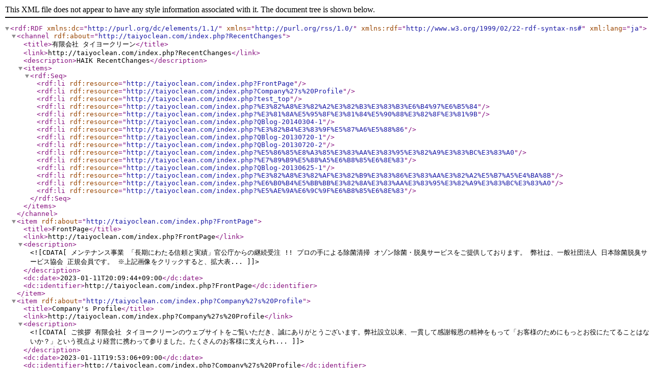

--- FILE ---
content_type: application/xml; charset=utf-8
request_url: http://taiyoclean.com/index.php?cmd=rss&ver=1.0
body_size: 3777
content:
<?xml version="1.0" encoding="UTF-8"?>

<rdf:RDF
  xmlns:dc="http://purl.org/dc/elements/1.1/"

  xmlns="http://purl.org/rss/1.0/"
  xmlns:rdf="http://www.w3.org/1999/02/22-rdf-syntax-ns#"
  xml:lang="ja">
 <channel rdf:about="http://taiyoclean.com/index.php?RecentChanges">
  <title>有限会社 タイヨークリーン</title>
  <link>http://taiyoclean.com/index.php?RecentChanges</link>
  <description>HAIK RecentChanges</description>
  <items>
   <rdf:Seq>
    <rdf:li rdf:resource="http://taiyoclean.com/index.php?FrontPage" />
    <rdf:li rdf:resource="http://taiyoclean.com/index.php?Company%27s%20Profile" />
    <rdf:li rdf:resource="http://taiyoclean.com/index.php?test_top" />
    <rdf:li rdf:resource="http://taiyoclean.com/index.php?%E3%82%A8%E3%82%A2%E3%82%B3%E3%83%B3%E6%B4%97%E6%B5%84" />
    <rdf:li rdf:resource="http://taiyoclean.com/index.php?%E3%81%8A%E5%95%8F%E3%81%84%E5%90%88%E3%82%8F%E3%81%9B" />
    <rdf:li rdf:resource="http://taiyoclean.com/index.php?QBlog-20140304-1" />
    <rdf:li rdf:resource="http://taiyoclean.com/index.php?%E3%82%B4%E3%83%9F%E5%87%A6%E5%88%86" />
    <rdf:li rdf:resource="http://taiyoclean.com/index.php?QBlog-20130720-1" />
    <rdf:li rdf:resource="http://taiyoclean.com/index.php?QBlog-20130720-2" />
    <rdf:li rdf:resource="http://taiyoclean.com/index.php?%E5%86%85%E8%A3%85%E3%83%AA%E3%83%95%E3%82%A9%E3%83%BC%E3%83%A0" />
    <rdf:li rdf:resource="http://taiyoclean.com/index.php?%E7%89%B9%E5%88%A5%E6%B8%85%E6%8E%83" />
    <rdf:li rdf:resource="http://taiyoclean.com/index.php?QBlog-20130625-1" />
    <rdf:li rdf:resource="http://taiyoclean.com/index.php?%E3%82%A8%E3%82%AF%E3%82%B9%E3%83%86%E3%83%AA%E3%82%A2%E5%B7%A5%E4%BA%8B" />
    <rdf:li rdf:resource="http://taiyoclean.com/index.php?%E6%B0%B4%E5%BB%BB%E3%82%8A%E3%83%AA%E3%83%95%E3%82%A9%E3%83%BC%E3%83%A0" />
    <rdf:li rdf:resource="http://taiyoclean.com/index.php?%E5%AE%9A%E6%9C%9F%E6%B8%85%E6%8E%83" />

   </rdf:Seq>
  </items>
 </channel>

<item rdf:about="http://taiyoclean.com/index.php?FrontPage">
 <title>FrontPage</title>
 <link>http://taiyoclean.com/index.php?FrontPage</link>
 <description><![CDATA[
メンテナンス事業  

「長期にわたる信頼と実績」官公庁からの継続受注 !!  
  
  


プロの手による除菌清掃  
オゾン除菌・脱臭サービスをご提供しております。
弊社は、一般社団法人 日本除菌脱臭サービス協会 正規会員です。





※上記画像をクリックすると、拡大表...]]></description>
 <dc:date>2023-01-11T20:09:44+09:00</dc:date>
 <dc:identifier>http://taiyoclean.com/index.php?FrontPage</dc:identifier>

</item>
<item rdf:about="http://taiyoclean.com/index.php?Company%27s%20Profile">
 <title>Company&#039;s Profile</title>
 <link>http://taiyoclean.com/index.php?Company%27s%20Profile</link>
 <description><![CDATA[ご挨拶  


有限会社 タイヨークリーンのウェブサイトをご覧いただき、誠にありがとうございます。弊社設立以来、一貫して感謝報恩の精神をもって「お客様のためにもっとお役にたてることはないか？」という視点より経営に携わって参りました。たくさんのお客様に支えられ...]]></description>
 <dc:date>2023-01-11T19:53:06+09:00</dc:date>
 <dc:identifier>http://taiyoclean.com/index.php?Company%27s%20Profile</dc:identifier>

</item>
<item rdf:about="http://taiyoclean.com/index.php?test_top">
 <title>test_top</title>
 <link>http://taiyoclean.com/index.php?test_top</link>
 <description><![CDATA[test_top  


メンテナンス事業  

「長期にわたる信頼と実績」官公庁からの継続受注 !!  
  
  


プロの手による除菌清掃  
オゾン除菌・脱臭サービス
一般社団法人 日本除菌脱臭サービス協会の加盟事業者になりました。










グランバイオエア  


弊社取扱い商品...]]></description>
 <dc:date>2021-06-01T19:14:00+09:00</dc:date>
 <dc:identifier>http://taiyoclean.com/index.php?test_top</dc:identifier>

</item>
<item rdf:about="http://taiyoclean.com/index.php?%E3%82%A8%E3%82%A2%E3%82%B3%E3%83%B3%E6%B4%97%E6%B5%84">
 <title>エアコン洗浄</title>
 <link>http://taiyoclean.com/index.php?%E3%82%A8%E3%82%A2%E3%82%B3%E3%83%B3%E6%B4%97%E6%B5%84</link>
 <description><![CDATA[エアコン洗浄  

健康な暮らしをお届けします  
キレイな空気をお届けしたい

電気代を抑えるだけでなく、健康面からも定期的なエアコン洗浄をおすすめ致します。
エアコン内部は、気付かないうちにホコリがたまってしまうため、ダニやカビが大量に発生している場合があり...]]></description>
 <dc:date>2019-05-25T17:59:40+09:00</dc:date>
 <dc:identifier>http://taiyoclean.com/index.php?%E3%82%A8%E3%82%A2%E3%82%B3%E3%83%B3%E6%B4%97%E6%B5%84</dc:identifier>

</item>
<item rdf:about="http://taiyoclean.com/index.php?%E3%81%8A%E5%95%8F%E3%81%84%E5%90%88%E3%82%8F%E3%81%9B">
 <title>お問い合わせ</title>
 <link>http://taiyoclean.com/index.php?%E3%81%8A%E5%95%8F%E3%81%84%E5%90%88%E3%82%8F%E3%81%9B</link>
 <description><![CDATA[
  
  
  
  
  
  
          
        お名前 *
        
  
    
    
  


      
          
        メールアドレス *
        
  
  

      
          
        内容 *
        

      
      


  
          
      



メール送信いただくと、弊社よりただち...]]></description>
 <dc:date>2014-03-05T11:11:40+09:00</dc:date>
 <dc:identifier>http://taiyoclean.com/index.php?%E3%81%8A%E5%95%8F%E3%81%84%E5%90%88%E3%82%8F%E3%81%9B</dc:identifier>

</item>
<item rdf:about="http://taiyoclean.com/index.php?QBlog-20140304-1">
 <title>ご無沙汰してます。。。</title>
 <link>http://taiyoclean.com/index.php?QBlog-20140304-1</link>
 <description><![CDATA[みなさん、ご無沙汰しております！
半年以上もブログ更新を怠ってしまいましたが、今回はゴルフコンペに参加した際の写真をアップします。
ゴルフは得意先や友人等から誘われて、プレーを楽しんでおります☆-(ノﾟДﾟ)八(ﾟДﾟ )ノ
お誘いいただければ、可能な限り時間を調整し...]]></description>
 <dc:date>2014-03-05T11:08:39+09:00</dc:date>
 <dc:identifier>http://taiyoclean.com/index.php?QBlog-20140304-1</dc:identifier>

</item>
<item rdf:about="http://taiyoclean.com/index.php?%E3%82%B4%E3%83%9F%E5%87%A6%E5%88%86">
 <title>ゴミ処分</title>
 <link>http://taiyoclean.com/index.php?%E3%82%B4%E3%83%9F%E5%87%A6%E5%88%86</link>
 <description><![CDATA[ゴミ処分  
ご不用になった家具、家電製品、趣味のお品や新聞雑誌押入れや物置の整理に伴う不用品・粗大ゴミ処理方法のわからないバッテリーや消化器などの産業廃棄物
すべて群馬県太田市のタイヨークリーンへご相談ください！


引越しゴミ・粗大ゴミ・リフォーム前後の不...]]></description>
 <dc:date>2014-03-05T11:04:01+09:00</dc:date>
 <dc:identifier>http://taiyoclean.com/index.php?%E3%82%B4%E3%83%9F%E5%87%A6%E5%88%86</dc:identifier>

</item>
<item rdf:about="http://taiyoclean.com/index.php?QBlog-20130720-1">
 <title>エアコン冷えてますか？？？</title>
 <link>http://taiyoclean.com/index.php?QBlog-20130720-1</link>
 <description><![CDATA[

フィルターのお掃除や定期的なメンテナンスをお勧めいたします。
なぜかというと、フィルターの目詰まりを放置したり、定期的なエアコン本体のメンテナンスをおざなりにしてしまうと、電気代がかさむだけでなくエアコン機器そのものの寿命を縮めてしまうことにつながりま...]]></description>
 <dc:date>2013-07-20T21:11:30+09:00</dc:date>
 <dc:identifier>http://taiyoclean.com/index.php?QBlog-20130720-1</dc:identifier>

</item>
<item rdf:about="http://taiyoclean.com/index.php?QBlog-20130720-2">
 <title>技術者募集</title>
 <link>http://taiyoclean.com/index.php?QBlog-20130720-2</link>
 <description><![CDATA[

ビルクリーニング技能士をお持ちの方
男性に限らず女性も随時募集致します。


]]></description>
 <dc:date>2013-07-20T21:08:26+09:00</dc:date>
 <dc:identifier>http://taiyoclean.com/index.php?QBlog-20130720-2</dc:identifier>

</item>
<item rdf:about="http://taiyoclean.com/index.php?%E5%86%85%E8%A3%85%E3%83%AA%E3%83%95%E3%82%A9%E3%83%BC%E3%83%A0">
 <title>内装リフォーム</title>
 <link>http://taiyoclean.com/index.php?%E5%86%85%E8%A3%85%E3%83%AA%E3%83%95%E3%82%A9%E3%83%BC%E3%83%A0</link>
 <description><![CDATA[内装リフォーム  

室内のセンスアップ &amp; クリーンな環境で健康に！  
壁紙の汚れ（カビなど）は健康面に悪影響も・・・


クロス・壁紙張替え
クッションフロア／カーペット
カーテン／ブラインド
人気のクロス
ペット対応/スーパー耐久性クロス
汚れ防止・抗菌効果の...]]></description>
 <dc:date>2013-06-25T20:36:18+09:00</dc:date>
 <dc:identifier>http://taiyoclean.com/index.php?%E5%86%85%E8%A3%85%E3%83%AA%E3%83%95%E3%82%A9%E3%83%BC%E3%83%A0</dc:identifier>

</item>
<item rdf:about="http://taiyoclean.com/index.php?%E7%89%B9%E5%88%A5%E6%B8%85%E6%8E%83">
 <title>特別清掃</title>
 <link>http://taiyoclean.com/index.php?%E7%89%B9%E5%88%A5%E6%B8%85%E6%8E%83</link>
 <description><![CDATA[特別清掃  

特殊技能および技術を要する清掃もおまかせください。  
完全プロ仕様 !! 
外壁洗浄高所ガラス清掃石材コート

キッチン清掃トイレ尿石除去シャンデリア清掃


臨時清掃  


床面洗浄ワックス仕上げ
じゅうたんクリーニング
床面剥離洗浄ワックス仕上げ
新築住...]]></description>
 <dc:date>2013-06-25T15:19:26+09:00</dc:date>
 <dc:identifier>http://taiyoclean.com/index.php?%E7%89%B9%E5%88%A5%E6%B8%85%E6%8E%83</dc:identifier>

</item>
<item rdf:about="http://taiyoclean.com/index.php?QBlog-20130625-1">
 <title>今日の報告</title>
 <link>http://taiyoclean.com/index.php?QBlog-20130625-1</link>
 <description><![CDATA[

今日は、エアコンクリーニングのご依頼を3件いただきました。
太田市内が2件、伊勢崎市内1件となっております。
これから夏本番を迎える前に、是非いかがでしょうか？
プロのエアコンクリーニングをお届けします！
]]></description>
 <dc:date>2013-06-25T13:59:44+09:00</dc:date>
 <dc:identifier>http://taiyoclean.com/index.php?QBlog-20130625-1</dc:identifier>

</item>
<item rdf:about="http://taiyoclean.com/index.php?%E3%82%A8%E3%82%AF%E3%82%B9%E3%83%86%E3%83%AA%E3%82%A2%E5%B7%A5%E4%BA%8B">
 <title>エクステリア工事</title>
 <link>http://taiyoclean.com/index.php?%E3%82%A8%E3%82%AF%E3%82%B9%E3%83%86%E3%83%AA%E3%82%A2%E5%B7%A5%E4%BA%8B</link>
 <description><![CDATA[エクステリア工事  

見た目 ガラッと上質に！  
ポイントを絞った低予算プランも好評！


カーポート／ガレージ
駐輪場
車止め
ウッドデッキ
オーニング
テラス
ガーデンルーム／ラウンジ
ガーデンファニチャー


トータルガーデン
門扉（伸縮門扉）
フェンス
引戸
シャッ...]]></description>
 <dc:date>2013-06-24T20:26:41+09:00</dc:date>
 <dc:identifier>http://taiyoclean.com/index.php?%E3%82%A8%E3%82%AF%E3%82%B9%E3%83%86%E3%83%AA%E3%82%A2%E5%B7%A5%E4%BA%8B</dc:identifier>

</item>
<item rdf:about="http://taiyoclean.com/index.php?%E6%B0%B4%E5%BB%BB%E3%82%8A%E3%83%AA%E3%83%95%E3%82%A9%E3%83%BC%E3%83%A0">
 <title>水廻りリフォーム</title>
 <link>http://taiyoclean.com/index.php?%E6%B0%B4%E5%BB%BB%E3%82%8A%E3%83%AA%E3%83%95%E3%82%A9%E3%83%BC%E3%83%A0</link>
 <description><![CDATA[水廻りリフォーム  

『快適な暮らし』をご提案いたします  
リフォームもおまかせ下さい！
水廻り〜内外装〜エクステリア　多数の実績 !!
キッチンリフォームバスルームリフォームトイレリフォーム
＜ワンポイントチェック＞
・トイレリフォーム
最小の費用で最高の工事品...]]></description>
 <dc:date>2013-06-24T20:23:26+09:00</dc:date>
 <dc:identifier>http://taiyoclean.com/index.php?%E6%B0%B4%E5%BB%BB%E3%82%8A%E3%83%AA%E3%83%95%E3%82%A9%E3%83%BC%E3%83%A0</dc:identifier>

</item>
<item rdf:about="http://taiyoclean.com/index.php?%E5%AE%9A%E6%9C%9F%E6%B8%85%E6%8E%83">
 <title>定期清掃</title>
 <link>http://taiyoclean.com/index.php?%E5%AE%9A%E6%9C%9F%E6%B8%85%E6%8E%83</link>
 <description><![CDATA[定期清掃  
建物をいつまでも美しく、そして老朽化防止に貢献します


完全プロ仕様 !!  『定期清掃』のメリット
建物の美観(外観)向上および維持に寄与します
内部の美観(内観)向上および衛生環境を維持し、健康に寄与します
物件価値増大により、入居率アップや収益増加...]]></description>
 <dc:date>2013-06-24T16:14:02+09:00</dc:date>
 <dc:identifier>http://taiyoclean.com/index.php?%E5%AE%9A%E6%9C%9F%E6%B8%85%E6%8E%83</dc:identifier>

</item>

</rdf:RDF>